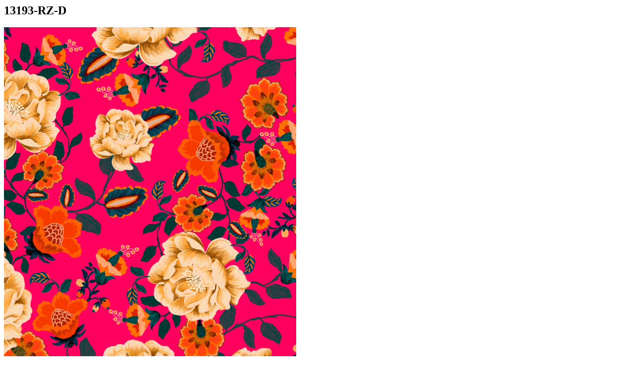

--- FILE ---
content_type: text/html; charset=UTF-8
request_url: https://lunellimalhasetecidos.com.br/ui_estampa/13193-rz-d/
body_size: 890
content:

<section class="modal-alpha">
	<div class="row no-gutters">
		<div class="col-12 mb-3">
			<h2 class="title _f48 text-uppercase white _500 mb-3">13193-RZ-D</h2>
		</div>
		<div class="col-md-5 bg-white">
			
				<div class="alpha-galeria">

					<div class="alpha-galeria-large">
						<img src="https://lunellimalhasetecidos.com.br/wp-content/uploads/2023/09/al4501-590x730.png" alt="" class="d-block">
					</div>
											<div class="alpha-galeria-thumbnail">
															<a href="https://lunellimalhasetecidos.com.br/wp-content/uploads/2023/09/al4501-590x730.png" class="js-change-alpha"><img src="https://lunellimalhasetecidos.com.br/wp-content/uploads/2023/09/al4501-280x260.png" alt=""></a>
															<a href="https://lunellimalhasetecidos.com.br/wp-content/uploads/2023/09/al4502-590x730.png" class="js-change-alpha"><img src="https://lunellimalhasetecidos.com.br/wp-content/uploads/2023/09/al4502-280x260.png" alt=""></a>
													</div>
									</div>
					</div>
		<div class="col-md-7 bg-white pb-4 pt-4 pt-md-0">
						<div class="modal-overflow modal-alpha-base p-2 p-md-3 scroll">
									<div class="row">
						<div class="col-md-6 mb-3 text-center">						
							<p class="text-uppercase _700">Atlanta</p>
						</div>
						<div class="col-md-6 mb-3 text-center text-md-right">
							<p>COD. <strong>T1027</strong></p>
						</div>
						<div class="col-md-6 text-center mb-3 mb-md-0">						
							<p>Largura (cm): <strong>145</strong><br />
Gramatura (g/m²): <strong>115</strong><br />
Rendimento (m/kg): <strong>6</strong></p>
						</div>
						<div class="col-md-6 text-center text-md-right mb-3 mb-md-0">
																						<p><strong>100%</strong> Algodão</p>
													</div>
					</div>
									<div class="row">
						<div class="col-md-6 mb-3 text-center">						
							<p class="text-uppercase _700">Canelado Brooklyn</p>
						</div>
						<div class="col-md-6 mb-3 text-center text-md-right">
							<p>COD. <strong>26527</strong></p>
						</div>
						<div class="col-md-6 text-center mb-3 mb-md-0">						
							<p>Largura (cm): <strong>140</strong><br />
Gramatura (g/m²): <strong>265</strong><br />
Rendimento (m/kg): <strong>2,7</strong></p>
						</div>
						<div class="col-md-6 text-center text-md-right mb-3 mb-md-0">
																						<p><strong>5%</strong> Elastano</p>
															<p><strong>95%</strong> Viscose</p>
													</div>
					</div>
									<div class="row">
						<div class="col-md-6 mb-3 text-center">						
							<p class="text-uppercase _700">Dubai</p>
						</div>
						<div class="col-md-6 mb-3 text-center text-md-right">
							<p>COD. <strong>T5069</strong></p>
						</div>
						<div class="col-md-6 text-center mb-3 mb-md-0">						
							<p>Largura (cm): <strong>140</strong><br />
Gramatura (g/m²): <strong>200</strong><br />
Rendimento (m/kg): <strong>3,57</strong></p>
						</div>
						<div class="col-md-6 text-center text-md-right mb-3 mb-md-0">
																						<p><strong>100%</strong> Viscose</p>
													</div>
					</div>
									<div class="row">
						<div class="col-md-6 mb-3 text-center">						
							<p class="text-uppercase _700">Moletom Mvs</p>
						</div>
						<div class="col-md-6 mb-3 text-center text-md-right">
							<p>COD. <strong>14507</strong></p>
						</div>
						<div class="col-md-6 text-center mb-3 mb-md-0">						
							<p>Largura (cm): <strong>180</strong><br />
Gramatura (g/m²): <strong>300</strong><br />
Rendimento (m/kg): <strong>1,85</strong></p>
						</div>
						<div class="col-md-6 text-center text-md-right mb-3 mb-md-0">
																						<p><strong>6%</strong> Elastano</p>
															<p><strong>94%</strong> Viscose</p>
													</div>
					</div>
									<div class="row">
						<div class="col-md-6 mb-3 text-center">						
							<p class="text-uppercase _700">Mvs Thirty Plus</p>
						</div>
						<div class="col-md-6 mb-3 text-center text-md-right">
							<p>COD. <strong>82551</strong></p>
						</div>
						<div class="col-md-6 text-center mb-3 mb-md-0">						
							<p>Largura (cm): <strong>180</strong><br />
Gramatura (g/m²): <strong>190</strong><br />
Rendimento (m/kg): <strong>2,92</strong></p>
						</div>
						<div class="col-md-6 text-center text-md-right mb-3 mb-md-0">
																						<p><strong>4%</strong> Elastano</p>
															<p><strong>96%</strong> Viscose</p>
													</div>
					</div>
									<div class="row">
						<div class="col-md-6 mb-3 text-center">						
							<p class="text-uppercase _700">New Rayon Slub</p>
						</div>
						<div class="col-md-6 mb-3 text-center text-md-right">
							<p>COD. <strong>T5074</strong></p>
						</div>
						<div class="col-md-6 text-center mb-3 mb-md-0">						
							<p>Largura (cm): <strong>143</strong><br />
Gramatura (g/m²): <strong>160</strong><br />
Rendimento (m/kg): <strong>4,37</strong></p>
						</div>
						<div class="col-md-6 text-center text-md-right mb-3 mb-md-0">
																						<p><strong>100%</strong> Viscose</p>
													</div>
					</div>
									<div class="row">
						<div class="col-md-6 mb-3 text-center">						
							<p class="text-uppercase _700">Rayon Bali</p>
						</div>
						<div class="col-md-6 mb-3 text-center text-md-right">
							<p>COD. <strong>T5047</strong></p>
						</div>
						<div class="col-md-6 text-center mb-3 mb-md-0">						
							<p>Largura (cm): <strong>145</strong><br />
Gramatura (g/m²): <strong>115</strong><br />
Rendimento (m/kg): <strong>6</strong></p>
						</div>
						<div class="col-md-6 text-center text-md-right mb-3 mb-md-0">
																						<p><strong>100%</strong> Viscose</p>
													</div>
					</div>
									<div class="row">
						<div class="col-md-6 mb-3 text-center">						
							<p class="text-uppercase _700">Rayon Carmel</p>
						</div>
						<div class="col-md-6 mb-3 text-center text-md-right">
							<p>COD. <strong>T5075</strong></p>
						</div>
						<div class="col-md-6 text-center mb-3 mb-md-0">						
							<p>Largura (cm): <strong>143</strong><br />
Gramatura (g/m²): <strong>130</strong><br />
Rendimento (m/kg): 5,38</p>
						</div>
						<div class="col-md-6 text-center text-md-right mb-3 mb-md-0">
																						<p><strong>100%</strong> Viscose</p>
													</div>
					</div>
									<div class="row">
						<div class="col-md-6 mb-3 text-center">						
							<p class="text-uppercase _700">Vicenza</p>
						</div>
						<div class="col-md-6 mb-3 text-center text-md-right">
							<p>COD. <strong>19545</strong></p>
						</div>
						<div class="col-md-6 text-center mb-3 mb-md-0">						
							<p>Largura (cm): <strong>180</strong><br />
Gramatura (g/m²): <strong>200</strong><br />
Rendimento (m/kg): <strong>2,78</strong></p>
						</div>
						<div class="col-md-6 text-center text-md-right mb-3 mb-md-0">
																						<p><strong>2%</strong> Elastano</p>
															<p><strong>98%</strong> Viscose</p>
													</div>
					</div>
				

								
								
			</div>

		</div>
	</div>


</section>


